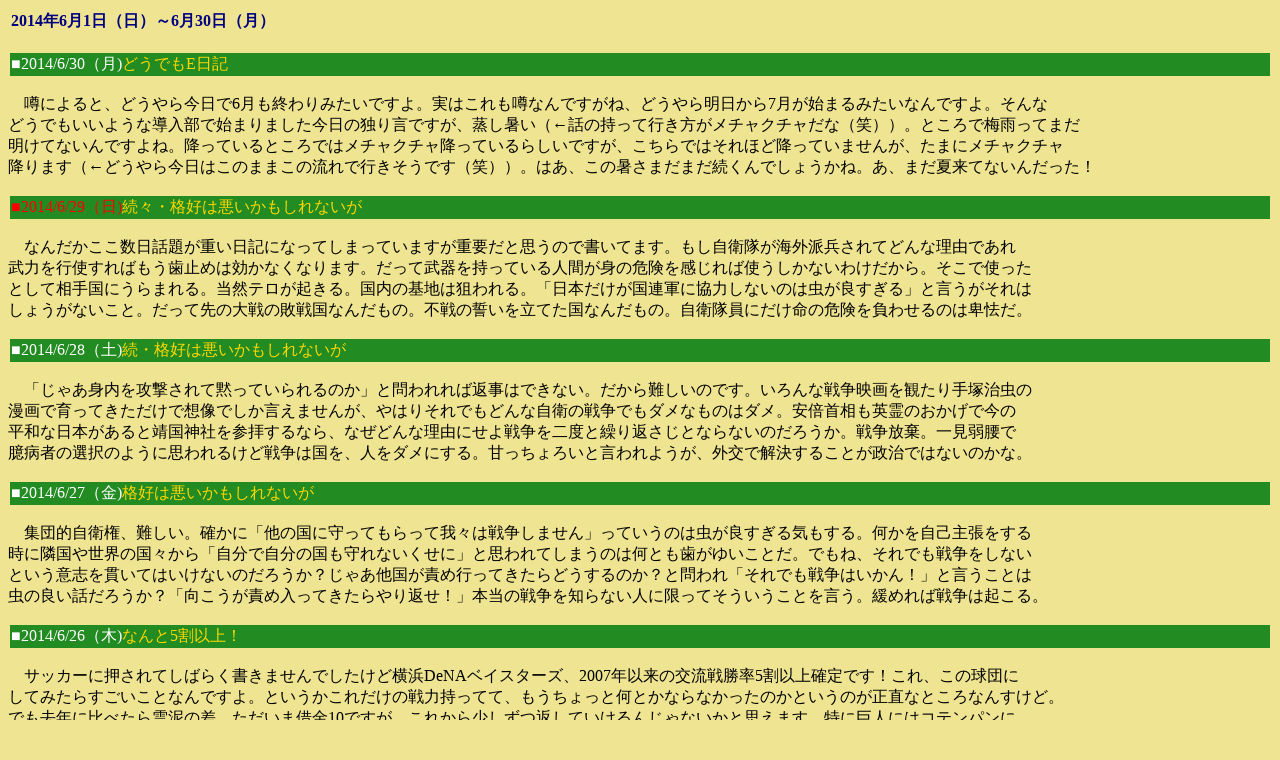

--- FILE ---
content_type: text/html
request_url: http://www.onyx.dti.ne.jp/~nku-home/diary2014/d201406.htm
body_size: 25658
content:
<html>

<head>
<meta http-equiv="Content-Type" content="text/html; charset=Shift_JIS">
<meta name="GENERATOR" content="JustSystems Homepage Builder Version 15.0.12.0 for Windows">
<meta http-equiv="Content-Style-Type" content="text/css">
<title>d201406</title>
</head>

<body bgcolor="#EEE491">

<table border="0">
    <tr>
    <td><font color="#000080" face="ＭＳ Ｐ明朝"><strong>2014年6月1日（日）～6月30日（月）</strong></font></td>
  </tr></table>
<P></P>
<table border="0" width="100%">
  <tbody>
    <tr>
      <td bgcolor="#228b22"><font color="#ffffff"><font color="#ffffff"><font color="#ff0000"><font color="#ffffff"><font color="#ff0000"><font color="#ffffff"><font color="#ff0000"><font color="#ffffff"><font color="#ff0000"><font color="#ffffff"><a name="1309337365"><font size="+0">■</font></a></font></font></font></font></font></font></font></font></font>2014/6/30（月)</font><font color="#ffd700">どうでもE日記</font></td>
    </tr>
  </tbody>
</table>
<P>　噂によると、どうやら今日で6月も終わりみたいですよ。実はこれも噂なんですがね、どうやら明日から7月が始まるみたいなんですよ。そんな<br>
どうでもいいような導入部で始まりました今日の独り言ですが、蒸し暑い（←話の持って行き方がメチャクチャだな（笑））。ところで梅雨ってまだ<br>
明けてないんですよね。降っているところではメチャクチャ降っているらしいですが、こちらではそれほど降っていませんが、たまにメチャクチャ<br>
降ります（←どうやら今日はこのままこの流れで行きそうです（笑））。はあ、この暑さまだまだ続くんでしょうかね。あ、まだ夏来てないんだった！</P>
<table border="0" width="100%">
  <tbody>
    <tr>
      <td bgcolor="#228b22"><font color="#ff0000"><font color="#ffffff"><font color="#ff0000"><font color="#ffffff"><font color="#ff0000"><font color="#ffffff"><font color="#ff0000"><font color="#ffffff"><font color="#ff0000"><a name="1309337365"><font size="+0">■</font></a></font></font></font></font></font></font></font></font>2014/6/29（日)</font><font color="#ffd700">続々・格好は悪いかもしれないが</font></td>
    </tr>
  </tbody>
</table>
<P>　なんだかここ数日話題が重い日記になってしまっていますが重要だと思うので書いてます。もし自衛隊が海外派兵されてどんな理由であれ<br>
武力を行使すればもう歯止めは効かなくなります。だって武器を持っている人間が身の危険を感じれば使うしかないわけだから。そこで使った<br>
として相手国にうらまれる。当然テロが起きる。国内の基地は狙われる。「日本だけが国連軍に協力しないのは虫が良すぎる」と言うがそれは<br>
しょうがないこと。だって先の大戦の敗戦国なんだもの。不戦の誓いを立てた国なんだもの。自衛隊員にだけ命の危険を負わせるのは卑怯だ。</P>
<table border="0" width="100%">
  <tbody>
    <tr>
      <td bgcolor="#228b22"><font color="#ffffff"><font color="#ffffff"><font color="#ff0000"><font color="#ffffff"><font color="#ff0000"><font color="#ffffff"><font color="#ff0000"><font color="#ffffff"><a name="1309337365"><font size="+0">■</font></a></font></font></font></font></font></font></font>2014/6/28（土)</font><font color="#ffd700">続・格好は悪いかもしれないが</font></td>
    </tr>
  </tbody>
</table>
<P>　「じゃあ身内を攻撃されて黙っていられるのか」と問われれば返事はできない。だから難しいのです。いろんな戦争映画を観たり手塚治虫の<br>
漫画で育ってきただけで想像でしか言えませんが、やはりそれでもどんな自衛の戦争でもダメなものはダメ。安倍首相も英霊のおかげで今の<br>
平和な日本があると靖国神社を参拝するなら、なぜどんな理由にせよ戦争を二度と繰り返さじとならないのだろうか。戦争放棄。一見弱腰で<br>
臆病者の選択のように思われるけど戦争は国を、人をダメにする。甘っちょろいと言われようが、外交で解決することが政治ではないのかな。</P>
<table border="0" width="100%">
  <tbody>
    <tr>
      <td bgcolor="#228b22"><font color="#ffffff"><font color="#ffffff"><font color="#ff0000"><font color="#ffffff"><font color="#ff0000"><font color="#ffffff"><font color="#ff0000"><font color="#ffffff"><a name="1309337365"><font size="+0">■</font></a></font></font></font></font></font></font></font>2014/6/27（金)</font><font color="#ffd700">格好は悪いかもしれないが</font></td>
    </tr>
  </tbody>
</table>
<P>　集団的自衛権、難しい。確かに「他の国に守ってもらって我々は戦争しません」っていうのは虫が良すぎる気もする。何かを自己主張をする<br>
時に隣国や世界の国々から「自分で自分の国も守れないくせに」と思われてしまうのは何とも歯がゆいことだ。でもね、それでも戦争をしない<br>
という意志を貫いてはいけないのだろうか？じゃあ他国が責め行ってきたらどうするのか？と問われ「それでも戦争はいかん！」と言うことは<br>
虫の良い話だろうか？「向こうが責め入ってきたらやり返せ！」本当の戦争を知らない人に限ってそういうことを言う。緩めれば戦争は起こる。</P>
<table border="0" width="100%">
  <tbody>
    <tr>
      <td bgcolor="#228b22"><font color="#ffffff"><font color="#ffffff"><font color="#ff0000"><font color="#ffffff"><font color="#ff0000"><font color="#ffffff"><font color="#ff0000"><font color="#ffffff"><a name="1309337365"><font size="+0">■</font></a></font></font></font></font></font></font></font>2014/6/26（木)</font><font color="#ffd700">なんと5割以上！</font></td>
    </tr>
  </tbody>
</table>
<P>　サッカーに押されてしばらく書きませんでしたけど横浜DeNAベイスターズ、2007年以来の交流戦勝率5割以上確定です！これ、この球団に<br>
してみたらすごいことなんですよ。というかこれだけの戦力持ってて、もうちょっと何とかならなかったのかというのが正直なところなんすけど。<br>
でも去年に比べたら雲泥の差。ただいま借金10ですが、これから少しずつ返していけるんじゃないかと思えます。特に巨人にはコテンパンに<br>
やられてますけどリーグ戦復活後はせめて対巨人3連戦を1勝1敗1分けぐらいで終らせていただきたい（←勝ち越すんじゃないのかよ（笑））。</P>
<table border="0" width="100%">
  <tbody>
    <tr>
      <td bgcolor="#228b22"><font color="#ffffff"><font color="#ffffff"><font color="#ff0000"><font color="#ffffff"><font color="#ff0000"><font color="#ffffff"><font color="#ff0000"><font color="#ffffff"><a name="1309337365"><font size="+0">■</font></a></font></font></font></font></font></font></font>2014/6/25（水)</font><font color="#ffd700">また蓋をするんですか</font></td>
    </tr>
  </tbody>
</table>
<P>　どうも都議会はヤジを飛ばした鈴木議員以外の犯人探しはせずに事を収束させようとしているようです。これじゃ他の問題なんて解決する<br>
わけがないな。原発もそう。福島の汚染水がまったく片付いてないのに他の原発を動かそうと必死だ。さらに巨大与党のおごりからか環境相<br>
が「金目」発言する始末。「失言」とは言っちゃいけないことを言ってしまうこと。つまり心の中ではそう思ってるんだけどそれを言っちゃったら<br>
マズいと思ってる本心のことでしょ？人間だからしょうがないという人もいる。だから高給もらっているんでしょ？W杯日本代表、残念でしたね。</P>
<table border="0" width="100%">
  <tbody>
    <tr>
      <td bgcolor="#228b22"><font color="#ffffff"><font color="#ffffff"><font color="#ff0000"><font color="#ffffff"><font color="#ff0000"><font color="#ffffff"><font color="#ff0000"><font color="#ffffff"><a name="1309337365"><font size="+0">■</font></a></font></font></font></font></font></font></font>2014/6/24（火)</font><font color="#ffd700">なんでまだ議員続けられんの？</font></td>
    </tr>
  </tbody>
</table>
<P>　都議会の「セクハラヤジ」問題には本当にあきれる。「いじめ」の構図を行政を管理する任務にある大の大人たちが構築しているのだから<br>
この国から「いじめ」がなくなるはずがない。ヤジを飛ばしたと名乗り出た議員にしたって最初は否定。「本当に結婚してほしかったからという<br>
思いからの発言」・・・そんなわけあるかい！ヤジは議会にとってつきものであるのでしょうが、必要ないでしょ。見苦しさしか感じない。と話は<br>
まるで変わりますがニュースで踊る「セクハラヤジ」というテロップ。どうしても「セクハラオヤジ」に見えてしまいます。その通りなのですが（笑）。</P>
<table border="0" width="100%">
  <tbody>
    <tr>
      <td bgcolor="#228b22"><font color="#ffffff"><font color="#ffffff"><font color="#ff0000"><font color="#ffffff"><font color="#ff0000"><font color="#ffffff"><font color="#ff0000"><font color="#ffffff"><a name="1309337365"><font size="+0">■</font></a></font></font></font></font></font></font></font>2014/6/23（月)</font><font color="#ffd700">今日はダメかと思った</font></td>
    </tr>
  </tbody>
</table>
<P>　さすがに今日は更新をあきらめて寝てしまおうと思ってしまいましたね。それぐらい眠かった。ところが今こうやって更新作業をしているわけ<br>
ですが、なぜ急に更新しようという気になったか？といえば・・・お腹くだして正気に戻りました（笑）。というかね、最近ちょっとビール（とはいえ<br>
もっぱら発泡酒ですが（笑））を飲んだだけで異様な睡魔に襲われまして、本日はここ数日にはないほどの強力なやつだったのです。ところが<br>
いざ寝ようと思った矢先、ギュルルルルッ～！（←お食事中の皆様すみません（笑））雨降って地固まる。いや、流れました（←うるさいよ（笑））。</P>
<table border="0" width="100%">
  <tbody>
    <tr>
      <td bgcolor="#228b22"><font color="#ff0000"><font color="#ffffff"><font color="#ff0000"><font color="#ffffff"><font color="#ff0000"><font color="#ffffff"><font color="#ff0000"><a name="1309337365"><font size="+0">■</font></a></font></font></font></font></font></font>2014/6/22（日)</font><font color="#ffd700">にしても梅雨だね</font></td>
    </tr>
  </tbody>
</table>
<P>　今日は本来は日曜日なのですが、本来は休みなのですが、本来は今週一週間の心身の疲れを癒し来るべき次の一週間に向けて体調を<br>
整えなければならない日なのですが（←わかったよ（笑））またもやお客さんのスーパーが創業祭ということで朝も早よから手伝ってきました。<br>
あいにくの雨模様でしたが、実にたくさんのお客さんが訪れてくださって感謝感激雨あられ！あ、確かに雨は降ってましたが（←余計（笑））。<br>
しかしこの客足がうちの市場のものだったらどんなに楽か。いや体は疲れますけどね。それじゃ明日の休みに備え寝よう（←仕事だよ（笑））。</P>
<table border="0" width="100%">
  <tbody>
    <tr>
      <td bgcolor="#228b22"><font color="#ffffff"><font color="#ffffff"><font color="#ff0000"><font color="#ffffff"><font color="#ff0000"><font color="#ffffff"><a name="1309337365"><font size="+0">■</font></a></font></font></font></font></font>2014/6/21（土)</font><font color="#ffd700">サッカー評論家に物申す</font></td>
    </tr>
  </tbody>
</table>
<P>　サッカーの識者が今回の予選1敗1分けの日本代表の戦い方についてさまざまな批判を繰り広げている。確かに1勝もしてないのだから<br>
批判的になるのは致し方ないことなのだろう。でもね、じゃああんた方が代表として予選を勝ち抜いて行ってW杯本戦まで行けるんですか？<br>
ってことを問いたい。ブラジルに来るまでに代表になった彼らはさまざまなプレッシャーをはねのけてここまで来たんだから。だいたい何も<br>
成し遂げていないあなた方が加護ちゃんのこと非難できるんですか？と問いたいって、あれ？小藪千豊のツイッターの記事とかぶった（笑）。</P>
<table border="0" width="100%">
  <tbody>
    <tr>
      <td bgcolor="#228b22"><font color="#ffffff"><font color="#ffffff"><font color="#ff0000"><font color="#ffffff"><font color="#ff0000"><font color="#ffffff"><a name="1309337365"><font size="+0">■</font></a></font></font></font></font></font>2014/6/20（金)</font><font color="#ffd700">ちょっと入れ込み過ぎじゃない？</font></td>
    </tr>
  </tbody>
</table>
<P>　午前5時50分に試合開始という情報、どこから仕入れてきたんじゃい！午前7時からじゃねーか！ってことで本日のギリシャ戦は0-0という<br>
スコアレスドローだったわけですが、ほぼ11対10で戦っていた以上、負けに等しい引き分けなんじゃないかな。そして今度のコロンビア戦で<br>
2点差をつけて勝たなきゃ敗退。勝ってもコートジボアールが勝てば敗退。1次予選通過は現実的にほぼ不可能。でもね、僕の仕事だって<br>
不可能を可能にしようとしてるようなものだからね。だから日本代表がんばれ！そして僕に休みをおくれ（←頼む相手間違えてない？（笑））。</P>
<table border="0" width="100%">
  <tbody>
    <tr>
      <td bgcolor="#228b22"><font color="#ffffff"><font color="#ffffff"><font color="#ff0000"><font color="#ffffff"><font color="#ff0000"><font color="#ffffff"><a name="1309337365"><font size="+0">■</font></a></font></font></font></font></font>2014/6/19（木)</font><font color="#ffd700">どうでもよくないんじゃない</font></td>
    </tr>
  </tbody>
</table>
<P>　どうでもいいとか書きながらやっぱりなんだかんだW杯のことを書いてるわけですが（←気になってるくせに（笑））。明日は午前5時50分に<br>
キックオフですか。思いっきり仕事で精神的ピークに達してる時間ですね。「その配達、俺が行きます！」とか言ってカーラジオで聞こうかな。<br>
でもその前にその時間に出る配達なんてあったっけ？（笑）前回優勝国スペインが一次予選敗退。優勝候補筆頭のブラジルだって本調子<br>
じゃなさそう。なら逆境に立たされた日本にもチャンスはあるはず。よし！明日勝ったらバーゲンだ！うち以外の店でね（←なんだそれ（笑））。</P>
<table border="0" width="100%">
  <tbody>
    <tr>
      <td bgcolor="#228b22"><font color="#ffffff"><font color="#ffffff"><font color="#ff0000"><font color="#ffffff"><font color="#ff0000"><font color="#ffffff"><a name="1309337365"><font size="+0">■</font></a></font></font></font></font></font>2014/6/18（水)</font><font color="#ffd700">どうでもいいことになってる</font></td>
    </tr>
  </tbody>
</table>
<P>　サッカーW杯、次のギリシャ戦は確か金曜の朝からでしたか。なんか僕の中では勝とうが負けようがどうでもいいことになっております（笑）。<br>
こういう輩はきっと非国民とか呼ばれてしまうのでしょうが、どうでもいいんだからしょうがないじゃない。いやそりゃ勝ってもらうに越したこと<br>
はないですよ。ここで勝つか負けるかで我が暮らしが揺るがされるようなら必死こいて応援しますが。やはり若くなくなってしまったということ<br>
なんですかね。だって日韓共催の2002年頃の日記なんか読むと熱くなってますもんね。まあ、なんだ。勝ちやがれ日本（←結局それ？（笑））。</P>
<table border="0" width="100%">
  <tbody>
    <tr>
      <td bgcolor="#228b22"><font color="#ffffff"><font color="#ffffff"><font color="#ff0000"><font color="#ffffff"><font color="#ff0000"><font color="#ffffff"><a name="1309337365"><font size="+0">■</font></a></font></font></font></font></font>2014/6/17（火)</font><font color="#ffd700">どうでもいいことですが</font></td>
    </tr>
  </tbody>
</table>
<P>　この時期になると本当に夜起きているのがつらくなります。というかあんたに時期関係あるのか？まあまあ、そうおっしゃらずに（←なんだ<br>
この奇妙な自問自答は（笑））。昨日も起きてるのと寝てるはざまがわからないような状態で「今日の1曲」を更新しました。ってことはあの時<br>
は起きてたということなんだな。だって実際に更新されてるしね。いや、もしかしたら寝てる世界の方の僕がこちら側の僕を操ってキーボード<br>
を叩かせたのかも？という仮説も捨てきれない。いったい何書いているかわからなくなってきた。もしや今日のもあっちの世界の僕が？（笑）</P>
<table border="0" width="100%">
  <tbody>
    <tr>
      <td bgcolor="#228b22"><font color="#ff0000"><font color="#ffffff"><font color="#ff0000"><font color="#ffffff"><font color="#ff0000"><a name="1309337365"><font size="+0">■</font></a></font></font></font></font>2014/6/15（日)</font><font color="#ffd700">やはり簡単にはいかないものです</font></td>
    </tr>
  </tbody>
</table>
<P>　いつの間にやらサッカーのW杯、始まっていたんですね。そして本日の日本対コートジボワール戦。結果は1-2の逆転負け。実は先取点を<br>
とった本田選手のシュートまでは観ていたのです。その先は・・・聞かないでください（笑）。眠りの世界からふたたび現世に戻ると逆転されて<br>
いました（←なんか『うしろの百太郎』テイスト（笑））。これで1次リーグ突破はかなり難しくなりましたが、でもね、なんか安心した。日本は簡単<br>
に世界の頂点まで行っちゃダメなんだと。その過程でがんばってる姿が日本らしくていいなと。だからWBC2度の優勝はやはりデキ過ぎです。</P>
<table border="0" width="100%">
  <tbody>
    <tr>
      <td bgcolor="#228b22"><font color="#ffffff"><font color="#ffffff"><font color="#ff0000"><font color="#ffffff"><a name="1309337365"><font size="+0">■</font></a></font></font></font>2014/6/14（土)</font><font color="#ffd700">続々・ものすごい眠さです</font></td>
    </tr>
  </tbody>
</table>
<P>　というかね、いや昨日の日記のつづきなんですけど基本的には音楽サイトにもかかわらず「曲」とか「歌」とか「メロディ」ではなくて「眠」「寝」<br>
「仕事」（←負の意味（笑））「鼻」の使用頻度が高いというのは問題なのじゃないかと思ったのです。思っただけなんですけどね（笑）。本当は<br>
「今日の1曲」の4行では書ききれないその曲に対する想いや、その歌自身やメロディに対する個人的な思い入れなんかをここで書ければな<br>
なんて思うことはほとんどないですが（←なんだそれ（笑））。さて、これで少しは「曲」「歌」「メロディ」の頻度も上がったかな（←上がるか（笑））。</P>
<table border="0" width="100%">
  <tbody>
    <tr>
      <td bgcolor="#228b22"><font color="#ffffff"><font color="#ffffff"><font color="#ff0000"><font color="#ffffff"><a name="1309337365"><font size="+0">■</font></a></font></font></font>2014/6/13（金)</font><font color="#ffd700">続・ものすごい眠さです</font></td>
    </tr>
  </tbody>
</table>
<P>　今日の日記タイトルを「ものすごい眠さです」にしようとしたら、もうすでに昨日そうしてましたね（笑）。というより今日はもう先ほど少し寝て<br>
しまったのですが。というよりいつの間にか寝ていたのですが（笑）。そもそもこの日記を14年ほど書いてきて一番多く使った言葉は何だろう<br>
とふとさっき思ったのです。まあ初めの方からいちいち数えるのは面倒くさいのでしませんが、やはり「眠」なのじゃないのかと。それとも「寝」<br>
かな？あと「仕事」かな？もちろん「行きたくない」という趣旨での使用で（笑）。それらを追っているのが「鼻」。春先だけなのに大量使用（笑）。</P>
<table border="0" width="100%">
  <tbody>
    <tr>
      <td bgcolor="#228b22"><font color="#ffffff"><font color="#ffffff"><font color="#ff0000"><font color="#ffffff"><a name="1309337365"><font size="+0">■</font></a></font></font></font>2014/6/12（木)</font><font color="#ffd700">ものすごい眠さです</font></td>
    </tr>
  </tbody>
</table>
<P>　ふわぁぁぁぁ～。すいません。すごい大あくびが連続して起こります。せっかく夕方から久しぶりに晴れたというのに。と思っているそばから<br>
また、ふわぁぁぁぁ～（←おい、今日の日記はこの調子で行くんじゃないだろうな（笑））。それにしても冬場にはなんでもなかったことにやたら<br>
疲れるのです。やはり夏が徐々に私の身体を蝕んでるからなのでしょう。あ、なんかこの書き方ひどい。「私の～なのでしょう」のところ消して<br>
「近づいているからでしょう」にしといてください（←自分で書き直せよ（笑））。それにしてもふわぁぁぁぁ～眠い！（←お前など寝てしまえ（笑））</P>
<table border="0" width="100%">
  <tbody>
    <tr>
      <td bgcolor="#228b22"><font color="#ffffff"><font color="#ffffff"><font color="#ff0000"><font color="#ffffff"><a name="1309337365"><font size="+0">■</font></a></font></font></font>2014/6/11（水)</font><font color="#ffd700">ものすごい勢いです</font></td>
    </tr>
  </tbody>
</table>
<P>　思いっきり雨が降っています。涼しくなっていいけど、やっぱり雨はヤダなあ。でもここまで大っぴらにザアアアアっと降られると逆に気持ち<br>
よく感じるから不思議です。と言っていられるのも近くに土砂災害の危険のある山がないからなんだろうな。その代わりといっちゃなんですが<br>
家の目の前には運河があり、更にすぐそこに東京湾が広がっています。つまり河川増水した場合、いの一番に被害を被ります。でもこの年<br>
になるまで床上浸水したのは一度だけなんですよね。ここは恵まれている土地です。そして僕の目、クマだらけです（←わかりづらいよ（笑））。</P>
<table border="0" width="100%">
  <tbody>
    <tr>
      <td bgcolor="#228b22"><font color="#ffffff"><font color="#ffffff"><font color="#ff0000"><font color="#ffffff"><a name="1309337365"><font size="+0">■</font></a></font></font></font>2014/6/10（火)</font><font color="#ffd700">昔、今、そしてこれから</font></td>
    </tr>
  </tbody>
</table>
<P>　水の事故。それも子供が犠牲になる事故が多発しています。思えば僕だってここまでの年齢に来るまでに川に流されかかったり海で溺れ<br>
かかったりしたことがありました。これはもう紙一重としか言いようのないことなのかもしれない。水に限らなくったって車に轢かれかかったり<br>
高い場所から落っこちそうになったりなんてザラだった。なのに今もこうして生きている。運が良かったというより、生かされてるって気がして<br>
います。だから今、そしてこれから先降りかかってくるであろう災難もきっとそれを乗り越られるようにできている。と、無理やり思い込む（笑）。</P>
<table border="0" width="100%">
  <tbody>
    <tr>
      <td bgcolor="#228b22"><font color="#ffffff"><font color="#ffffff"><font color="#ff0000"><font color="#ffffff"><a name="1309337365"><font size="+0">■</font></a></font></font></font>2014/6/9（月)</font><font color="#ffd700">なんか中途半端</font></td>
    </tr>
  </tbody>
</table>
<P>　梅雨の晴れ間でしたね、といっても朝の7時ぐらいまででしたけど（笑）。しかし蒸し暑いですね～。なんでこうも蒸し暑いんですかね～？あ、<br>
そうか梅雨だからだ（←わかってて書いてるだろ（笑））。しかしなんだかしっくりきません。何をやっても中途半端な気がします。でもまあ雨が<br>
降らなかっただけよしとしなければ。雨が降ったら降ったで多少は涼しくなるんだろうけど。ところで最近コミックの影響で妖怪やら百人一首<br>
やらが人気みたいですね。やはり時代は一巡するのでしょうか？ところでそろそろメンコが流行ってもいい気がするのですが、しないね（笑）。</P>
<table border="0" width="100%">
  <tbody>
    <tr>
      <td bgcolor="#228b22"><font color="#ff0000"><font color="#ffffff"><font color="#ff0000"><a name="1309337365"><font size="+0">■</font></a></font></font>2014/6/8（日)</font><font color="#ffd700">いい加減起きろよ</font></td>
    </tr>
  </tbody>
</table>
<P>　まゆゆが悲願の総選挙1位を獲得しましたね！って何？（笑）ま、僕にとってはキン肉マンの超人人気投票とそう変わりないのですが（笑）<br>
ご本人たちは真剣にこの総選挙に向けて日々努力しているわけだから、きっと重要なことなのでしょう。それにしてもちょっと寝過ぎた。人間<br>
ここまで眠れるのかっていうぐらい寝てしまいました。それだけ日頃の疲れがたまってるのかも知れないけど、あえて一言言わせてもらえば<br>
ここまで眠ることもないだろってこと。この眠ってしまった時間にいったいいくつのことができたか。ま、起きててもできなかっただろうけど（笑）。</P>
<table border="0" width="100%">
  <tbody>
    <tr>
      <td bgcolor="#228b22"><font color="#ffffff"><font color="#ffffff"><a name="1309337365"><font size="+0">■</font></a></font>2014/6/6（金)</font><font color="#ffd700">いい加減に止めよ</font></td>
    </tr>
  </tbody>
</table>
<P>　よく「バケツをひっくり返したような雨」と言われますが、それどころじゃない雨が降り続いております。このまま屋根に穴が開くのではないか<br>
と思えるほどの雨が。いや、お願いだから最初から穴が開いていているんじゃないか？とは言わないで（笑）。だいたいバケツの水をひっくり<br>
返したって一瞬で終わるじゃないですか。だから新しい表現を考えました。「すごく大きな穴の開いた如雨露でずっと花に水をあげてるような<br>
雨」。どうですか（←どうですかじゃないだろう（笑））。しかも「じょうろ」ってこう書くんだ。だからじょろじょろと水が出るんだ（←ヤな音だな（笑））。</P>
<table border="0" width="100%">
  <tbody>
    <tr>
      <td bgcolor="#228b22"><font color="#ffffff"><font color="#ffffff"><a name="1309337365"><font size="+0">■</font></a></font>2014/6/5（木)</font><font color="#ffd700">ついに来たか</font></td>
    </tr>
  </tbody>
</table>
<P>　ついに関東地方も梅雨に突入したようです。でもまあ梅雨に入ったからといって明日、明後日と雨が降り続くわけじゃないしね。え？明日も<br>
明後日も降るの？き、聞いてないよ（←聞いてたろ（笑））。しかし各地で観測史上最高の降雨量を記録してますが、なぜそうなのか？じゃなく<br>
そこはそういう雨の降る土地に変わったってことなんでしょうね。たかだか30年や40年の観測期間なんて、地球からすれば一瞬にも満たない<br>
ものですもんね。とはいえやっぱり大雨は困ります。土砂災害も河川増水も困ります。でも鍋の後は雑炊にかぎります（笑、ごとじゃないだろ）。</P>
<table border="0" width="100%">
  <tbody>
    <tr>
      <td bgcolor="#228b22"><font color="#ffffff"><font color="#ffffff"><a name="1309337365"><font size="+0">■</font></a></font>2014/6/4（水)</font><font color="#ffd700">つらかったが楽しかった、が、つらかった</font></td>
    </tr>
  </tbody>
</table>
<P>　今日は朝からお客さんのスーパーの新装開店1周年セールをお手伝いしてきました。いや～しかし気楽だ。いや、醤油とか牛乳とか重たい<br>
商品の品出しはそりゃ疲れますよ。でも僕が買ったものでもなければ売らなきゃいけないものでもないんだから。だから単純に楽しかったな。<br>
誰かに寄りかかるってこういうことなんだろうな。自分の店の商品だったらきっと「こんなに売り切れるのかよ？」と不安に思いながら並べてる<br>
もの。それにしても何が一番大変だったかって、移動。駐車場がないため自転車で片道40分。それが一番身体にこたえた（←老いたな（笑））。</P>
<table border="0" width="100%">
  <tbody>
    <tr>
      <td bgcolor="#228b22"><font color="#ffffff"><font color="#ffffff"><a name="1309337365"><font size="+0">■</font></a></font>2014/6/2（月)</font><font color="#ffd700">どっちなんだよ</font></td>
    </tr>
  </tbody>
</table>
<P>　そうそう、書き忘れていましたが、最近暑いですねよえ！（←今さらかよ（笑））。一部では今年は冷夏になるなんて囁かれていますが、もしも<br>
そうなら今が夏の暑さのピークだったりして。涼しいのは過ごしやすいは過ごしやすいですが、かといって涼しすぎると本来夏に売れなければ<br>
ならないものが売れなくなります。そうなると我が家の家計にも支障をきたします。でもその分冷房代などが浮くのでやっぱり涼しいのがいい。<br>
のですが、やっぱり夏は暑くなきゃしっくりこないのです。と言いつつ、夏本番になればきっと「秋よ早く来い」なんて言ってますよ、この男（笑）。</P>
<table border="0" width="100%">
  <tbody>
    <tr>
      <td bgcolor="#228b22"><font color="#ff0000"><font color="#ffffff"><a name="1309337365"><font size="+0">■</font></a></font>2014/6/1（日)</font><font color="#ffd700">やるじゃないか横浜DeNA！</font></td>
    </tr>
  </tbody>
</table>
<P>　別にここは横浜DeNAベイスターズのファンサイトではないですが（笑）これが書かずにいられますかいな！中継ぎで出て行っては連続四球<br>
でランナーを貯め甘いストレートを投げては勝ち試合をフイにしてきたあの「どすこい」山口くんが7年ぶりに先発し6回無失点で今季初勝利！<br>
1-0という最少点差だったため退いた後もさぞヒヤヒヤだったでしょう。これで自分が勝利をフイにしてきた先発投手たちの気持ちもわかった<br>
でしょう？今後はがんばってくれ！それから抑え投手の三上くん。ルーキーながら貫録ありすぎ。オレの中での新人王決定（←早いだろ（笑））。</P>
<hr>
<p align="center"><a href="../diary/top.htm"><font color="#0000A0" face="ＭＳ Ｐ明朝"><strong>日記ページトップへ</strong></font></a></p>
</body>
</html>
